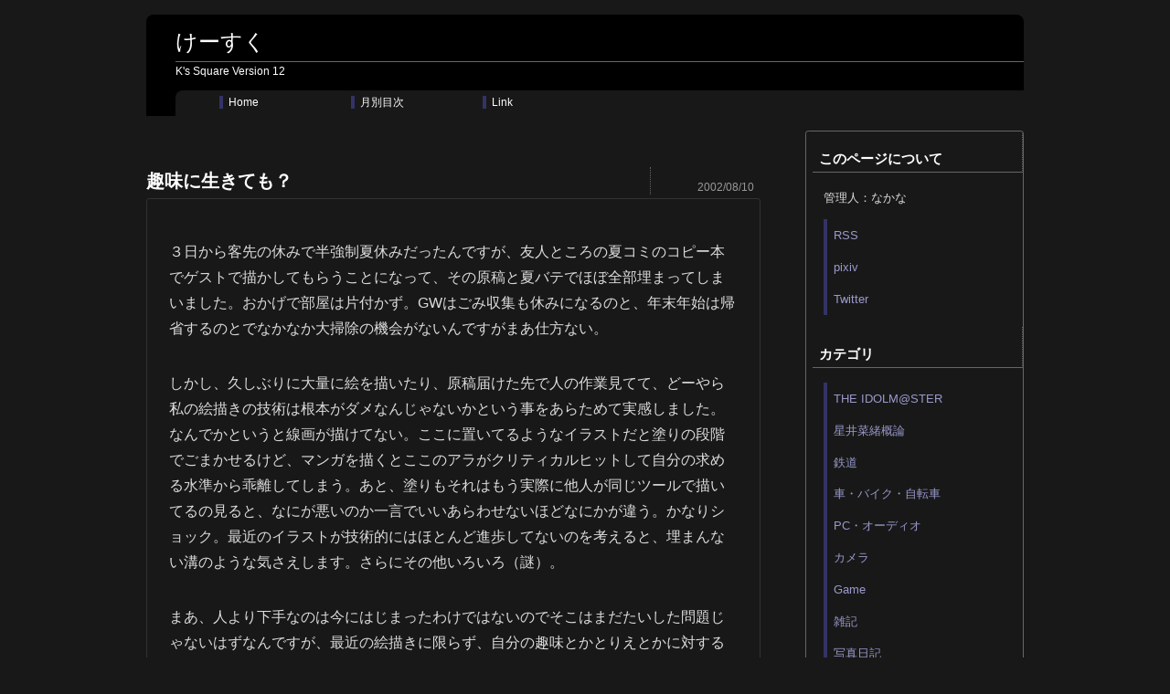

--- FILE ---
content_type: text/html; charset=UTF-8
request_url: https://www.k-sq.jp/memo/article/art200208100000000000.htm
body_size: 8746
content:
<!DOCTYPE html>
<html lang="ja" xmlns="http://www.w3.org/1999/xhtml">

<head>
<meta charset="utf-8" />
<meta name="twitter:card" content="summary" />
<meta property="og:site_name" content="けーすく" />
<meta property="og:url" content="https://www.k-sq.jp/memo/article/art200208100000000000.htm" />
<meta name="description" content="趣味に生きても？,なかなのblog。オタクっぽい話題がメイン" />
	<meta property="og:title" content="趣味に生きても？" />
<meta property="og:description" content="

３日から客先の休みで半強制夏休みだったんですが、友人ところの夏コミのコピー本でゲストで描かしてもらうことになって、その原稿と夏バテでほぼ全部埋まってしまいました。おかげで部屋は片付かず。GWはごみ..." />
<meta property="og:image" content="https://www.k-sq.jp/bnr/ksq_card_small.png" />
<meta name="viewport" content="width=device-width,initial-scale=1.0" />
<link rel="canonical" href="https://www.k-sq.jp/memo/article/art200208100000000000.htm" />
		<link rel="stylesheet" media="(max-width: 800px)" type="text/css" href="https://www.k-sq.jp/css/ksq12mobile.css" />
<link rel="stylesheet" media="(min-width: 800px)" type="text/css" href="https://www.k-sq.jp/css/ksq12std.css" />
<link rel="alternate" type="application/rss+xml" title="RSS" href="https://www.k-sq.jp/rss/index.rdf" />
<link rel="shortcut icon"  href="https://www.k-sq.jp/favicon.ico" />
<link title="目次" rel="Contents" href="https://www.k-sq.jp/" />

<meta name="keywords" content="けーすく" />
<title>趣味に生きても？ - けーすく</title>
<script async="async" src="https://www.googletagmanager.com/gtag/js?id=G-LCWP43N91M"></script>
<script>
  window.dataLayer = window.dataLayer || [];
  function gtag(){dataLayer.push(arguments);}
  gtag('js', new Date());

  gtag('config', 'G-LCWP43N91M');
</script>
</head>


<body class="contents">
<div id="base">

<header id="header">
<div id="title">
<h1>
<a href="https://www.k-sq.jp/"><span id="maintitle">けーすく</span></a>
</h1>

<ul id="menu_mj">
<li><a href="https://www.k-sq.jp/">Home</a></li>
<li><a href="https://www.k-sq.jp/memo/">月別目次</a></li>
<li><a href="https://www.k-sq.jp/transfer/">Link</a></li>
</ul>
</div></header>

<div id="middle">
<main id="content">
<div id="main">

<article>
		<section class="article">
		<h2 id="id200208100000000000">
		趣味に生きても？
		</h2>
		<div class="article_contents">
		<p class="article_date"><time datetime="2002-08-10">2002/08/10</time></p>
		<div class="article_message">
			<p>
３日から客先の休みで半強制夏休みだったんですが、友人ところの夏コミのコピー本でゲストで描かしてもらうことになって、その原稿と夏バテでほぼ全部埋まってしまいました。おかげで部屋は片付かず。GWはごみ収集も休みになるのと、年末年始は帰省するのとでなかなか大掃除の機会がないんですがまあ仕方ない。
</p>
<p>
しかし、久しぶりに大量に絵を描いたり、原稿届けた先で人の作業見てて、どーやら私の絵描きの技術は根本がダメなんじゃないかという事をあらためて実感しました。なんでかというと線画が描けてない。ここに置いてるようなイラストだと塗りの段階でごまかせるけど、マンガを描くとここのアラがクリティカルヒットして自分の求める水準から乖離してしまう。あと、塗りもそれはもう実際に他人が同じツールで描いてるの見ると、なにが悪いのか一言でいいあらわせないほどなにかが違う。かなりショック。最近のイラストが技術的にはほとんど進歩してないのを考えると、埋まんない溝のような気さえします。さらにその他いろいろ（謎）。
</p>
<p>
まあ、人より下手なのは今にはじまったわけではないのでそこはまだたいした問題じゃないはずなんですが、最近の絵描きに限らず、自分の趣味とかとりえとかに対するもやもやは増えるばかりで・・・うーん。なんというかこの感じを一言で言い表すと「<em>片想い</em>」だな。いろんな意味で。
</p>
<p>
結局のところ、片想いを続けるのはつらいぞと。
</p>

			</div><div class="article_infomation">
		<ul class="article_category">
			<li><a href="https://www.k-sq.jp/memo/note/">雑記</a></li>
			</ul>
		</div></div><div class="article_share">
				<a href="https://twitter.com/share?ref_src=twsrc%5Etfw" class="twitter-share-button" data-text="趣味に生きても？ - けーすく" data-url="https://www.k-sq.jp/memo/article/art200208100000000000.htm" data-hashtags="けーすく" data-show-count="false">Tweet</a><script async src="https://platform.twitter.com/widgets.js" charset="utf-8"></script>
			</div>
			<section class="article_comment">
			<h3>コメント</h3>
			</section><section class="article_comment_post">
			<h3>コメントを書く</h3>
				<form action="https://www.k-sq.jp/memo/cmtart/cmte.cgi" method="post" enctype="multipart/form-data">
					<div class="form_area">
					<p class="inputgroup"><label for="name">お名前：</label>
					<input class="inputbox " type="text" name="name" id="name" size="40" maxlength="19" value="" /></p>
					<p class="inputgroup"><label for="body">メッセージ：</label>
					<textarea class="inputbox" name="body" id="body" rows="5" cols="50"></textarea></p>
					<p class="inputgroup"><label class="hiddenflag" for="hidden">管理人にのみ見れるようにする：</label><input class="checkbox" type="checkbox" name="hidden" id="hidden" value="checked" /></p>
					<input type="hidden" name="mode" value="post" />
					<input type="hidden" name="parent" value="200208100000000000" />
					<input type="hidden" name="pid" value="69708CAC00000000CA975743" />
					<input type="hidden" name="uri" value="https://" />
					<p class="submitarea">
					<input type="submit" value="送信！" class="push" /><input type="reset" value=" クリア " class="push" />
					</p>
					</div></form>
			</section></section></article>
	</div></main>

<nav id="side_navi">

<div class="section">
<h2>このページについて</h2>
<p>管理人：なかな</p>
<ul>
<li><a href="https://www.k-sq.jp/rss/index.rdf">RSS</a></li>
<li><a href="https://www.pixiv.net/users/132890">pixiv</a></li>
<li><a href="https://twitter.com/Koshishin">Twitter</a></li>
</ul>
</div><div class="section">
<h2>カテゴリ</h2>
<ul>
<li><a href="https://www.k-sq.jp/memo/imas/">THE IDOLM@STER</a></li>
<li><a href="https://www.k-sq.jp/memo/nao/">星井菜緒概論</a></li>
<li><a href="https://www.k-sq.jp/memo/railway/">鉄道</a></li>
<li><a href="https://www.k-sq.jp/memo/car/">車・バイク・自転車</a></li>
<li><a href="https://www.k-sq.jp/memo/pc/">PC・オーディオ</a></li>
<li><a href="https://www.k-sq.jp/memo/camera/">カメラ</a></li>
<li><a href="https://www.k-sq.jp/memo/game/">Game</a></li>
<li><a href="https://www.k-sq.jp/memo/note/">雑記</a></li>
<li><a href="https://www.k-sq.jp/memo/photodiary/">写真日記</a></li>
<li><a href="https://www.k-sq.jp/memo/illustdiary/">イラスト・落書き</a></li>
<li><a href="https://www.k-sq.jp/memo/siteinfo/">サイトのお知らせ</a></li>
</ul>
</div><div class="section">
	<h2>最新コメント</h2>
	<ul>
	<li><a href="https://www.k-sq.jp/memo/article/art202206230000000000.htm">
		液晶ディスプレイ更新<br />
		- なかな</a></li>
	<li><a href="https://www.k-sq.jp/memo/article/art201004240000000000.htm">
		FTO<br />
		- なかな</a></li>
	<li><a href="https://www.k-sq.jp/memo/article/art201004240000000000.htm">
		FTO<br />
		- 髙木さん</a></li>
	<li><a href="https://www.k-sq.jp/memo/article/art201205210000000000.htm">
		アイマスDSのステージを撮る<br />
		- なかな(Koshishin)</a></li>
	<li><a href="https://www.k-sq.jp/memo/article/art201205210000000000.htm">
		アイマスDSのステージを撮る<br />
		- ペンタ</a></li>
	</ul>
	</div></nav></div><div id="bottom_area">
<nav id="bottom_navi">
<ul>
		<li class="home">
		<a href="https://www.k-sq.jp/">Home</a>
		</li>
		<li class="prev">
		<a href="https://www.k-sq.jp/memo/article/art200208100000000001.htm">new</a>
			</li>
		<li class="next">
		<a href="https://www.k-sq.jp/memo/article/art200207270000000000.htm">old</a>
			</li>
		</ul>
		</nav><footer>
<div class="copyright">Copyright(c) なかな(Koshishin)<br/>サイト内の画像ならびに文章の無断転載を禁止します。</div>
<div class="script_ver">あんのうん version 4.32</div>
</footer>
</div></div></body>
</html>
